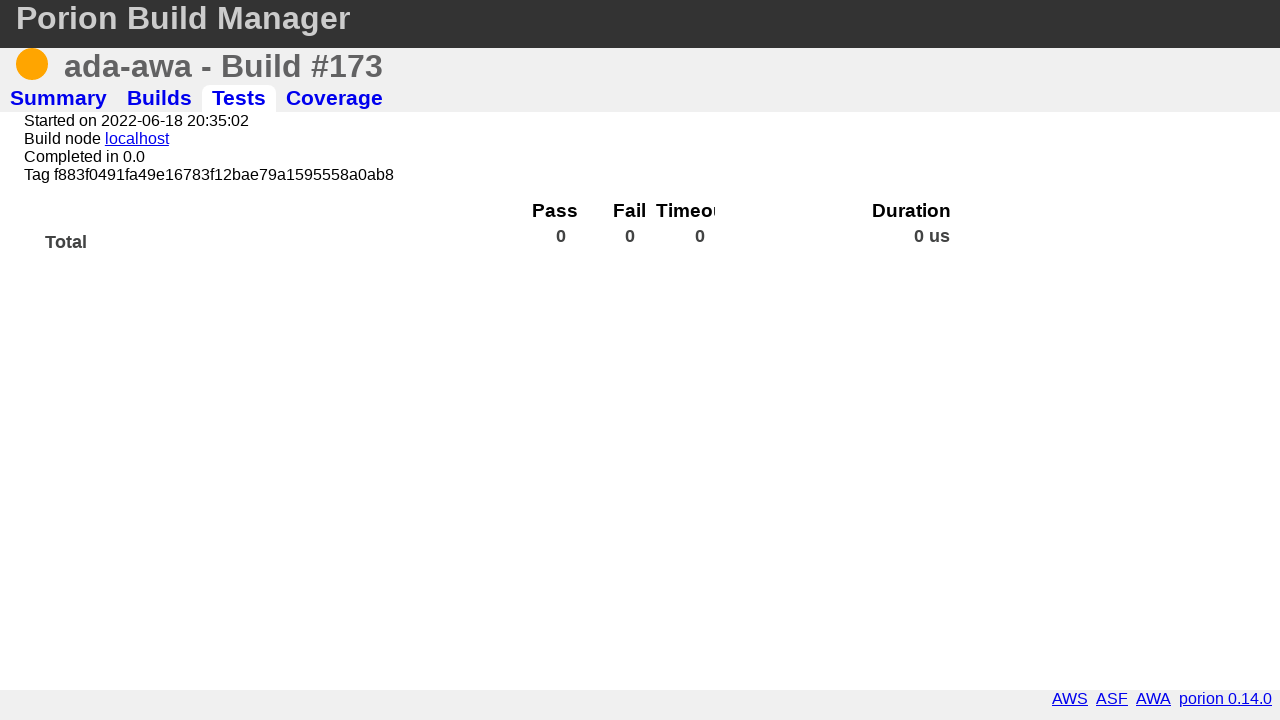

--- FILE ---
content_type: text/html; charset=UTF-8
request_url: https://porion.vacs.fr/porion/builds/view/ada-awa:173/xunits
body_size: 1116
content:

  
<!DOCTYPE html>
<html xmlns="http://www.w3.org/1999/xhtml">
<head>
    <meta http-equiv="Content-Type" content="text/html; charset=UTF-8" />
    <meta name="viewport" content="width=device-width,initial-scale=1" />
    <link media="screen" type="text/css" rel="stylesheet" href="/porion/css/porion.css?build=117" />
        <title> - Tests</title>
</head>
<body class="page-project page-xunits">


<header>
    <div id="awa-hdr">
    <div id="porion-top">
        <h2><span><a href="/porion/index.html">Porion Build Manager</a></span></h2>
        
    </div>
</div>
<div class="project-header">
  <div class="project-title build-status-BUILD_RUNNING">
    <span class="project-build-status"></span>
    <h2>ada-awa - Build #173</h2>
  </div>
  <input type="checkbox" id="porion-build-nav" class="awa-side-menu"></input>
  <label for="porion-build-nav" class="awa-hamb-menu"><span class="awa-hamb-line"></span></label>
  <nav class="awa-side-nav">
    <ul class="awa-menu">
        <li class="project-tab-summary">
            <a href="/porion/projects/view/ada-awa/summary">
                <span>Summary</span>
            </a>
        </li>
        <li class="project-tab-builds">
            <a href="/porion/builds/view/ada-awa:173/summary">
                <span>Builds</span>
            </a>
        </li>
        <li class="project-tab-xunits">
            <a href="/porion/builds/view/ada-awa:173/xunits">
                <span>Tests</span>
            </a>
        </li>
        <li class="project-tab-coverage">
            <a href="/porion/builds/view/ada-awa:173/coverage">
                <span>Coverage</span>
            </a>
        </li>
    </ul>
  </nav>
</div>
</header>

<main>
      <div class="build-top-title build-BUILD_RUNNING">
    <div class="build-top-info">

      <div class="build-info">
        <span>
          Started on 2022-06-18 20:35:02
        </span>
      </div>

      <div class="build-info">
        <span>
          Build node
          <a href="/porion/nodes/view/localhost/summary" title="localhost">
            localhost
          </a>
        </span>
      </div>

      <div class="build-info">
        <span>
          Completed in 
          0.0        </span>
      </div>

      <div class="build-info">
        <span>
          Tag f883f0491fa49e16783f12bae79a1595558a0ab8
        </span>
      </div>
    </div>
  </div>


  <div class="build-info">
    <ul class="build-info-line">

      

      
      
    </ul>
  </div>


    <div id="build-xunits" class="build-xunits">
      <div class="awa-list-header xunit-header">
        <div class="awa-header-col xunit-name">
        </div>
        <div class="awa-header-col xunit-pass">
          Pass
        </div>
        <div class="awa-header-col xunit-fail">
          Fail
        </div>
        <div class="awa-header-col xunit-timeout">
          Timeout
        </div>
        <div class="awa-header-col xunit-duration">
          Duration
        </div>
      </div>
    </div>

    
  </main>
<footer>
    <ul>
        <li>
            <a href="https://gitlab.com/stcarrez/porion">porion 0.14.0</a>
        </li>
        <li>
            <a href="https://github.com/stcarrez/ada-awa">AWA</a>
        </li>
        <li>
            <a href="https://github.com/stcarrez/ada-asf">ASF</a>
        </li>
        <li>
            <a href="https://libre.adacore.com/libre/tools/aws/">AWS</a>
        </li>
        <li>
            <span></span>
        </li>
    </ul>
</footer>
    <script type="text/javascript" src="/porion/js/xunits.js"></script>
  <script type="text/javascript">    new Porion.ProjectTests({container: 'build-xunits', build: 'ada-awa:173'});
    </script></body>
</html>




--- FILE ---
content_type: text/javascript
request_url: https://porion.vacs.fr/porion/js/xunits.js
body_size: 2121
content:
/*
 *  xunits -- Display unit tests for a project
 *  Copyright (C) 2022 Stephane Carrez
 *  Written by Stephane Carrez (Stephane.Carrez@gmail.com)
 *
 *  Licensed under the Apache License, Version 2.0 (the "License");
 *  you may not use this file except in compliance with the License.
 *  You may obtain a copy of the License at
 *
 *      http://www.apache.org/licenses/LICENSE-2.0
 *
 *  Unless required by applicable law or agreed to in writing, software
 *  distributed under the License is distributed on an "AS IS" BASIS,
 *  WITHOUT WARRANTIES OR CONDITIONS OF ANY KIND, either express or implied.
 *  See the License for the specific language governing permissions and
 *  limitations under the License.
 */
var Porion;
(function (Porion) {
    function FormatMicrosecond(us) {
        if (us < 1000) {
            return us + " us";
        }
        if (us < 1000000) {
            us = us / 1000;
            return us.toFixed(3) + " ms";
        }
        us = us / 1000000;
        return us.toFixed(3) + " s";
    }
    var ProjectTests = /** @class */ (function () {
        function ProjectTests(options, project) {
            var _this = this;
            this.project = options.project;
            this.build = options.build;
            this.testContainer = document.getElementById(options.container);
            if (this.testContainer) {
                this.testContainer.addEventListener("click", function (event) {
                    _this.onClick(event);
                });
                this.getData(null);
            }
        }
        ProjectTests.prototype.onClick = function (event) {
            if (event.target instanceof HTMLElement) {
                var target = event.target;
                if (target.className == "xunit-group-name") {
                    var parent_1 = target.closest('.xunit-group');
                    if (parent_1) {
                        if (parent_1.classList.contains("xunit-group-visible")) {
                            parent_1.classList.remove("xunit-group-visible");
                        }
                        else {
                            parent_1.classList.add("xunit-group-visible");
                        }
                    }
                }
            }
        };
        ProjectTests.prototype.getData = function (event) {
            var _this = this;
            if (this.project || this.build) {
                var project = this.project;
                var xmlhttp_1 = new XMLHttpRequest();
                xmlhttp_1.onload = function (evt) {
                    if (xmlhttp_1.status == 200 && _this.testContainer) {
                        _this.updateResult(JSON.parse(xmlhttp_1.response));
                    }
                };
                var uri = void 0;
                if (this.project) {
                    uri = "/porion/api/v1/projects/" + this.project + "/tests";
                }
                else {
                    uri = "/porion/api/v1/builds/" + this.build + "/tests";
                }
                xmlhttp_1.open("GET", uri);
                xmlhttp_1.send();
            }
        };
        ProjectTests.prototype.createInfo = function (title, pass, fail, timeout, duration) {
            var divGroup = document.createElement("div");
            divGroup.className = 'xunit-group-title';
            var div = document.createElement("div");
            div.textContent = title;
            div.className = 'xunit-group-name';
            divGroup.appendChild(div);
            div = document.createElement("div");
            div.className = "xunit-pass";
            div.textContent = String(pass);
            divGroup.appendChild(div);
            div = document.createElement("div");
            div.className = "xunit-fail";
            div.textContent = String(fail);
            divGroup.appendChild(div);
            div = document.createElement("div");
            div.className = "xunit-timeout";
            div.textContent = String(timeout);
            divGroup.appendChild(div);
            div = document.createElement("div");
            div.className = "xunit-duration";
            div.textContent = FormatMicrosecond(duration);
            divGroup.appendChild(div);
            return divGroup;
        };
        ProjectTests.prototype.updateResult = function (content) {
            var warnCount = 0;
            var infoCount = 0;
            var allCount = 0;
            var totPass = 0;
            var totFail = 0;
            var totTimeout = 0;
            var totDuration = 0;
            var totDiv = document.createElement("div");
            totDiv.className = 'xunit-total';
            this.testContainer.appendChild(totDiv);
            for (var _i = 0, content_1 = content; _i < content_1.length; _i++) {
                var group = content_1[_i];
                var groupDiv = document.createElement("div");
                groupDiv.className = 'xunit-group';
                var groupDuration = 0;
                var groupPass = 0;
                var groupFail = 0;
                var groupTimeout = 0;
                var build_number = 0;
                var tests = group.tests;
                var groupTestDiv = void 0;
                if (tests.length > 1) {
                    groupTestDiv = document.createElement("div");
                    groupTestDiv.className = 'xunits';
                    for (var _a = 0, _b = group.tests; _a < _b.length; _a++) {
                        var test = _b[_a];
                        var divTest = document.createElement("div");
                        divTest.className = 'xunit xunit-' + test.status;
                        if (test.status == "TEST_PASS") {
                            groupPass++;
                        }
                        else if (test.status == "TEST_FAIL") {
                            groupFail++;
                        }
                        else {
                            groupTimeout++;
                        }
                        groupDuration = groupDuration + test.duration;
                        var div_1 = document.createElement("div");
                        div_1.textContent = test.name;
                        div_1.className = 'xunit-name';
                        divTest.appendChild(div_1);
                        div_1 = document.createElement("div");
                        div_1.textContent = FormatMicrosecond(test.duration);
                        div_1.className = 'xunit-duration';
                        divTest.appendChild(div_1);
                        div_1 = document.createElement("div");
                        div_1.className = 'xunit-build';
                        if (test.last_pass_build) {
                            if (test.last_pass_build > build_number) {
                                build_number = test.last_pass_build;
                            }
                            var link = document.createElement("a");
                            link.href = "/porion/builds/view/" + this.project + ":" + test.last_pass_build + "/summary";
                            link.appendChild(document.createTextNode(String(test.last_pass_build)));
                            div_1.appendChild(link);
                        }
                        divTest.appendChild(div_1);
                        groupTestDiv.appendChild(divTest);
                    }
                }
                else {
                    var test = tests[0];
                    if (test.status == "TEST_PASS") {
                        groupPass++;
                    }
                    else if (test.status == "TEST_FAIL") {
                        groupFail++;
                    }
                    else {
                        groupTimeout++;
                    }
                    groupDuration = groupDuration + test.duration;
                    if (test.last_pass_build) {
                        build_number = test.last_pass_build;
                    }
                }
                totPass += groupPass;
                totFail += groupFail;
                totTimeout += groupTimeout;
                totDuration += groupDuration;
                var divGroup_1 = this.createInfo(group.name, groupPass, groupFail, groupTimeout, groupDuration);
                var passClass = (groupFail > 0 ? 'TEST_FAIL' : (groupTimeout > 0 ? 'TEST_TIMEOUT' : 'TEST_PASS'));
                if (tests.length > 1) {
                    divGroup_1.className = 'xunit-group-title xunit-' + passClass;
                }
                else {
                    divGroup_1.className = 'xunit-group-title xunit-group-single xunit-' + passClass;
                }
                var div = document.createElement("div");
                div.className = 'xunit-build';
                if (build_number > 0) {
                    var link = document.createElement("a");
                    link.href = "/porion/builds/view/" + this.project + ":" + build_number + "/summary";
                    link.appendChild(document.createTextNode(String(build_number)));
                    div.appendChild(link);
                }
                divGroup_1.appendChild(div);
                groupDiv.appendChild(divGroup_1);
                if (groupTestDiv) {
                    groupDiv.appendChild(groupTestDiv);
                }
                this.testContainer.appendChild(groupDiv);
            }
            var divGroup = this.createInfo("Total", totPass, totFail, totTimeout, totDuration);
            divGroup.className = 'xunit-group-title xunit-group-single';
            totDiv.appendChild(divGroup);
        };
        return ProjectTests;
    }());
    Porion.ProjectTests = ProjectTests;
})(Porion || (Porion = {}));
